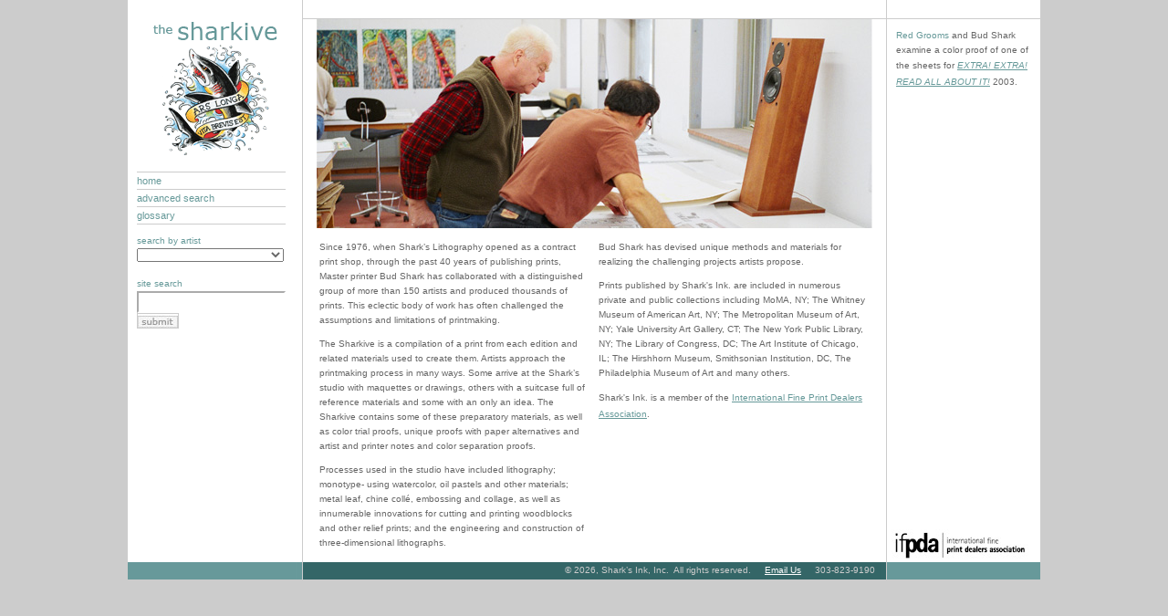

--- FILE ---
content_type: text/html; charset=utf-8
request_url: http://thesharkive.com/Home.aspx
body_size: 24542
content:

<!DOCTYPE html PUBLIC "-//W3C//DTD XHTML 1.0 Transitional//EN" "http://www.w3.org/TR/xhtml1/DTD/xhtml1-transitional.dtd">
<html xmlns="http://www.w3.org/1999/xhtml">
<head><title>
	The Sharkive
</title><link type="text/css" href="Layout.css" rel="Stylesheet" /><link type="text/css" href="master.css" rel="stylesheet" /></head>
<body>
    <form method="post" action="./Home.aspx" id="form1">
<div class="aspNetHidden">
<input type="hidden" name="__EVENTTARGET" id="__EVENTTARGET" value="" />
<input type="hidden" name="__EVENTARGUMENT" id="__EVENTARGUMENT" value="" />
<input type="hidden" name="__LASTFOCUS" id="__LASTFOCUS" value="" />
<input type="hidden" name="__VIEWSTATE" id="__VIEWSTATE" value="/[base64]/GUR0HpGwTdvhMiR71IfQOV+nzh5P3db2A" />
</div>

<script type="text/javascript">
//<![CDATA[
var theForm = document.forms['form1'];
if (!theForm) {
    theForm = document.form1;
}
function __doPostBack(eventTarget, eventArgument) {
    if (!theForm.onsubmit || (theForm.onsubmit() != false)) {
        theForm.__EVENTTARGET.value = eventTarget;
        theForm.__EVENTARGUMENT.value = eventArgument;
        theForm.submit();
    }
}
//]]>
</script>


<div class="aspNetHidden">

	<input type="hidden" name="__VIEWSTATEGENERATOR" id="__VIEWSTATEGENERATOR" value="8D0E13E6" />
	<input type="hidden" name="__EVENTVALIDATION" id="__EVENTVALIDATION" value="/wEdAJUBC1IZRcODwMFdv5Zl2EC4y5PH5N6fhQn4Jmb1fIN4ComX1Jmylx5FCildrlLe6R8dqfGFRpQefELAosmfmz0Qw5fz4BdF2z1ey3wFYDkizvMVAF20aKR/8OvI7APmpqQX3YHlxoIP2SeyrH01cQuur+2qteKt5+fipjo2HJA/psxMb33Mub6hTh1yUR6zm/YiRbUkwOJ8P5nOV8x+jKs2sEnvC95dSzvYjy0nW/zPQqk6vEVzBwezvmiD2sU+sq+cy/+ORS85yfbEaKdWypBhetfOV5XPn/dwN1eeS5j7pxzS2+Bd2vBo3RUHKnSpHTw9SMz33md50Gvb8RhsvUimn16DbGqjZetCVo3wKlcrkUq5M3+g9RcxG6A7uVeeBIrhcC2gxfdvtDlhyLi+izb4m1ugKGAExpCraen1FHMbZtH4AWcRksix9v/8Jp3ZXgYU7iH9CTGaEg3gGW36aNsZad1U+1ECXFwD/QKxYy5iZ7eIe5O5R1P2jHJHaAIPvowYMFo95DB6/8Iia+XR0+pkQaP34lBzzTZXICPM2ysT6EhtBOgF+qyiSL85GEIQQ9I7c+EumVmtMNwhAWWZWNnmNoX58oBwl1/wr9Z3cPgpQ3PEGZmKz70ouZElCrNosCWArvlPxF8WtDVh9NZav3oD7dFgMD1mcgdBOhXS6MmZ64NDdgK2Yv6l+7btMwLS1Eq4EB96WElgm5xb0OE6bHiRu6zZVFFVmP625QCRSFXVqRT1/oITeSaoIfOyHXlbejZ4p6+60wrKjqzALZ0SP4NVN3zgTLBjO59C8Jii4bOMVf2C2egaOcE3Qbro8z6KfWcneQ5ylaekepIKpgfaExeeK0w+0EREKtBnxn8KEbVsgXADSIU+Vkl7L0g7JxBYpYP1nszeZzzH5+8Htx+ITY2OU2nNvNUSM/HjEDyPCu3P4aMkXQxCI+moRs8kipx3VCqLTNbHOVYCBSS1dcm/E4TpWQyFonuTtGDnoW5Z3oB1AHBpuuvS5Ak2rCdRHbwfK24X5OwrLpqmmvdfryVzAKyTS0Xl8JfFLxy5ZhC4zKhKPqjuNtyKT3/jufzsUdSArq3UAGJ/IFpSY0IRRk7AsBSBzAfzkJAYIX93Wh9DdAesn008rtfuAIL+ig1Rkf9Cdv4S1EFltbcEaPpheatk4sFf7OV/xcyhUmdrrs9naFocfmMo1tbnPkUCBcUVf77GKB43nNMCWVaCE2QhrgBhHaE9zj4gdI0NjLDuvx/i4Xf31iv2N+QqV+R0LjSrtKXfd7SsNz1I6lwSR/I4vQ/9J3FH9T8Lxc9sh0pRLNzdEDTO3jUx1/ZR0pLSN16xF6W9fGEJNnmjC9Cv5mnUZ1l5f1kRbg1eHPVg4jMv1Rp93ON2guXNQhQ+XIb+tPfWCAoN0eyLCh05KutmgxtPgtgYMt8/MncG5iH4lwIQoPHi7jTQkHy4X7N2j2lzB2PMTL9PNd1Gqir0bv2XF6jV2altDB42yGfFhQA1pVxxxQLXS4yHI7Nlimcclo7dAvIQnVAd7Y6blSsZRYIgHBQWTBvd7SEMRinzmmfOTiTRSnLQWzAf007NI22RjhvynTX4ypX/tKciEwZtUn8N7aFVnlr/8MUzdsfQBTzd+eQnNaxnQuYBzI4WLmwMrbxJborcA7e/0zjRtWL+20K/gGQx1s2uvFBix7AVjDblgNdzzQ44RCKrdJkBY+T4zOmwSh/1/pjGuC19cyn1d+DNCj6Wb4lHIEdQtcaY+ixmZ9g0Y3SeGFx4z4lpgamQG0BFFsgMGhLT2oQsRrMUu8huNonG+dU+oZ3ecsyOPywpXL65oW2x+Wr9KyImOP3cvfSgNpKRYmcKu/uyFPcdt+OhU8emjtmrg86JBlnCrriL/OacwIxtgiQf60LRNOJ2vfsIh1uLKM0KxozV2Z0bBkGgFaCU+ek26BvwGZfj1a1EzFQMIt/ytqMWo8Fx1U9E0C4Zb4B6rxOo/RgC4gwfmHM263mGRwns5BQH27PyYoJK4GLYqKWERxbKQol9JjoZjvRhtie38UGZzucKKnTWngbPsJ+tmTtxSjV0/Fz5vGHwbOO1aftNSC3kxxvdmVtrYM+YOd2FHRWepwfti2QFuI+aiQUPluYWS+885h0DO9Pg3Zkqdi5pnRZRR5BXES7RhEXEbracVWzsgIRzDhan9WTLiXH/[base64]/OCNONJUEQqNNETwGFOAS2Rmhcu0DWgWgfOQJZlaNmyHRgjor8JLrX4ndGrs2UAXCW0hqMqKaqp9P80Bz96Cu3NPmLE/cQFadVHu0sBGNN3tg/6UARhEomVVdx6xKrNFA8GznSf4nVOJhfVVIDMHiK7fn/m/OvMyal6gjtFKHFSuRIJ24F861tJIfMzia60IGxfxRrRASdRk5lVUYAVgdGqVtTmL1EcYKg9QaXfs1iZ0hsn8CWz/3s2lQ0YZ0JkNMPwUoHRta8ZOHJJzOrlTcB3zySvb6LIbrrcHl7+dT8hfvvjTVzV3WGnEOvYd9kIBghFceIZISPzXKVqGiQ1vD97IMac/zIXMdKH07qD/XHXlInzMtFrjuLRmcvBsQEXyP2DGP71hBVf+CYDXkgXMPZCNSJx6CxwZPGNKsdoSKn07coX9HOoJS09m4G8HIVlNr/wBn6Iw9b3HFT5b4I44x1h8ZexAWaHGNrMPw9fIBtkmmfOHTVrUxTJLfNgReKJKjfAqvRJ+z1WnQVqoop77jtbNglVxe6XTY6tTBeNtyoqv3QPv9d4lB/mlhBPK9Cj6fdFEPsnW5cpGDGU28lE9mGpKrqBC9rHwAEFStXLIb6k6Ck2e37uTNi5dMQ9WL0wwEB49e+gHB9kJ3KnsVw3G/UaLHPnoOLM8YNbTHNwJ8NlvdcdPkRs1UgTcnNGMHSYQaN0r3J/uINAHxdxlg+WCWfA+Ju3S8pWYO1BhvsosazapYPQ+M2a8V/drjpciMdUshk0JOaSt0AAgdM5jaQ/fBABe/lYsThTiyL+y3q0tZ/sW5FA==" />
</div>
        <div id="wrapper">
            <div id="header">
            </div>
            <div id="main">
                <div id="content">
                    
    <div id="home_wrap">
        <img src="images/home_image.jpg" alt="Shark's Inc." />
        <table id="home_table">
            <tr>
                <td class="home_leftcol">
                    <p style="margin-right: 10px">
Since 1976, when Shark’s Lithography opened as a contract print shop, through the past 40 years of publishing prints, Master printer Bud Shark has collaborated with a distinguished group of more than 150 artists and produced thousands of prints.  This eclectic body of work has often challenged the assumptions and limitations of printmaking.  
<p style="margin-right: 10px">The Sharkive is a compilation of a print from each edition and related materials used to create them.  Artists approach the printmaking process in many ways.  Some arrive at the Shark’s studio with maquettes or drawings, others with a suitcase full of reference materials and some with an only an idea.  The Sharkive contains some of these preparatory materials, as well as color trial proofs, unique proofs with paper alternatives and artist and printer notes and color separation proofs.  
<p style="margin-right: 10px">
Processes used in the studio have included lithography; monotype- using watercolor, oil pastels and other materials; metal leaf, chine collé, embossing and collage, as well as innumerable innovations for cutting and printing woodblocks and other relief prints; and the engineering and construction of three-dimensional lithographs.
                </td>
                <td class="home_rightcol">
                    <p style="margin-right: 10px">    
Bud Shark has devised unique methods and materials for realizing the challenging projects artists propose.                      
<p style="margin-right: 10px">Prints published by Shark's Ink. are included in numerous private and public collections
        including MoMA, NY; The Whitney Museum of American Art, NY; The Metropolitan Museum
        of Art, NY; Yale University Art Gallery, CT; The New York Public Library, NY; The
        Library of Congress, DC; The Art Institute of Chicago, IL; The Hirshhorn Museum,
        Smithsonian Institution, DC, The Philadelphia Museum of Art and many others. </p>
                    <p style="margin-right: 10px">Shark's
        Ink. is a member of the <a href="http://www.ifpda.org/content/">International Fine Print Dealers Association</a>.</p>
                </td>
            </tr>
        </table>
    </div>

                </div>
               <!-- content -->
                <div id="sidebar">
                    <div id="inner_sidebar">
                        <div id="logo">
                            <img src="images/Sharkive_Logo.gif" alt="The Sharkive" />
                        </div>
                        <br />
                        <div id="navList">
                            <a href="Home.aspx" class="navlink">home</a> <a href="advanced_search.aspx" class="navlink">
                                advanced search</a> <a href="glossary.aspx" class="navlink">glossary</a>
                        </div>
                        <!-- navlist -->
                        <div class="artist_select">
                            <span class="highlightword">search by artist</span><br />
                            <select name="ctl00$DropDownList1" onchange="javascript:setTimeout(&#39;__doPostBack(\&#39;ctl00$DropDownList1\&#39;,\&#39;\&#39;)&#39;, 0)" id="DropDownList1" class="glosstext" style="width:161px;">
	<option selected="selected" value=" "> </option>
	<option value="1017"></option>
	<option value="904">Adams, Mark</option>
	<option value="905">Allen, Terry</option>
	<option value="906">Allen/Wiley</option>
	<option value="907">Amateau (Amato), Michele</option>
	<option value="908">Anderson, Laurie</option>
	<option value="909">Anker, Suzanne</option>
	<option value="1045">Antreasian, Garo</option>
	<option value="910">Axton, John</option>
	<option value="911">Beal, Jack</option>
	<option value="1047">Berlin, Daniel</option>
	<option value="912">Blum, Andrea</option>
	<option value="913">Boak, John</option>
	<option value="914">Bramson, Phyllis</option>
	<option value="915">Brosk, Jeffrey</option>
	<option value="916">Brown, Brad</option>
	<option value="917">Brown, Darrick</option>
	<option value="1049">Brown, Teresa Booth </option>
	<option value="918">Buck, John</option>
	<option value="920">Burckhardt, Tom</option>
	<option value="921">Butterly, Kathy</option>
	<option value="922">Carswell, Rodney</option>
	<option value="923">Carter, Richard</option>
	<option value="924">Chagoya, Enrique</option>
	<option value="1037">Christie, Matthew</option>
	<option value="925">Cohen, Bernard</option>
	<option value="1042">Colbert, Evan</option>
	<option value="926">Crile, Susan</option>
	<option value="927">Damer, Jack</option>
	<option value="928">Davis, Brad</option>
	<option value="929">De Forest, Roy</option>
	<option value="930">Dennis, Donna</option>
	<option value="931">Dickey, Kim</option>
	<option value="932">Dickson, Mark</option>
	<option value="933">Duffy, Michael</option>
	<option value="934">Duke, Marilyn</option>
	<option value="935">Eades, Luis</option>
	<option value="936">Echternach, Thomas</option>
	<option value="937">Effenberger Thompson, Karmen</option>
	<option value="1055">Ellingson, Amy</option>
	<option value="938">Elliott, Sally</option>
	<option value="939">Ferrer, Rafael</option>
	<option value="940">Finster, Howard</option>
	<option value="1051">Berger &amp; F&#246;hr</option>
	<option value="941">Forsman, Chuck</option>
	<option value="942">Freckelton, Sondra</option>
	<option value="1041">Frid, Dianna</option>
	<option value="943">Garabedian, Charles</option>
	<option value="944">Gilboy, Margaretta</option>
	<option value="945">Green, Elliott</option>
	<option value="946">Greene, Melanie</option>
	<option value="947">Grooms, Red</option>
	<option value="948">Hall, Susan</option>
	<option value="949">Hammond, Jane</option>
	<option value="950">Hardy, Don Ed</option>
	<option value="951">Hernando, Ana Maria</option>
	<option value="952">Howard, Coy</option>
	<option value="953">Howell, Frank</option>
	<option value="954">Hudson, Robert</option>
	<option value="955">Jacquette, Yvonne</option>
	<option value="956">Jim&#233;nez, Luis</option>
	<option value="957">Johnson, Jim</option>
	<option value="958">Johnson, Lucas</option>
	<option value="959">Johnson, Virginia</option>
	<option value="1036">Juarez, Roberto</option>
	<option value="960">Kaplan, Sandra</option>
	<option value="961">Keith, Jeffrey</option>
	<option value="1044">Kelley, Ramon</option>
	<option value="962">Kisch, Gloria</option>
	<option value="1038">K&#252;hn, Susanne </option>
	<option value="963">Kushner, Robert</option>
	<option value="965">Lee, Li Lin</option>
	<option value="966">Liu, Hung</option>
	<option value="968">Luong Grooms, Lysiane</option>
	<option value="969">Macaulay, Thomas</option>
	<option value="970">Maitland, Virginia</option>
	<option value="1058">Maker, Terry</option>
	<option value="971">Mansell, Gordon</option>
	<option value="972">Margolius, Betsy</option>
	<option value="973">Maria, Kara</option>
	<option value="974">Matlack, John</option>
	<option value="975">McCoy, Ann</option>
	<option value="976">Metzger, Fran</option>
	<option value="977">Miller, Brad</option>
	<option value="979">Moore, Jeffrey</option>
	<option value="980">Morinoue, Hiroki</option>
	<option value="1035">Morinoue, Miho</option>
	<option value="981">Murphy, Cathleen</option>
	<option value="982">Newcomb, Jean</option>
	<option value="983">Newman, John</option>
	<option value="985">Ocampo, Manuel</option>
	<option value="1048">O&#39;Donnell, Hugh</option>
	<option value="984">O&#39;Halloran, Greg</option>
	<option value="986">Oliphant, Pat</option>
	<option value="1046">Palladino, Matthew</option>
	<option value="987">Parry, Megan</option>
	<option value="988">Pettit, Addison</option>
	<option value="989">Pfeifer, George</option>
	<option value="990">Provisor, Janis</option>
	<option value="991">Rattanangkoon, Jeera</option>
	<option value="1040">Ray, Rex</option>
	<option value="992">Reese, William</option>
	<option value="993">Resnick, Minna</option>
	<option value="1050">Richert, Clark</option>
	<option value="994">Rigel, Bob</option>
	<option value="995">Ringley, Jim</option>
	<option value="996">Rodriguez, Anita</option>
	<option value="997">Rosen, Beverly</option>
	<option value="999">Rubin, Michael</option>
	<option value="1000">Ruscha, Edward</option>
	<option value="1001">Ruyle, Lydia</option>
	<option value="1002">Saar, Alison</option>
	<option value="1003">Saul, Peter</option>
	<option value="1004">Saunders, David</option>
	<option value="1005">Scanga, Italo</option>
	<option value="1006">Scott, Sam</option>
	<option value="1007">Shark, Barbara</option>
	<option value="1008">Shatter, Susan</option>
	<option value="1052">Sherman, Claire</option>
	<option value="1009">Sigler, Hollis</option>
	<option value="1010">Sillman, Amy</option>
	<option value="1011">Simpson, Lee</option>
	<option value="1012">Snyder, Joe</option>
	<option value="1014">Starr, Jeff</option>
	<option value="1043">Steers, Stacey</option>
	<option value="1015">Stevens, Janet</option>
	<option value="1016">Stone, Judy</option>
	<option value="1057">Stonehouse, Fred</option>
	<option value="1018">Storey, David</option>
	<option value="1019">Surls, James</option>
	<option value="1020">Takenaga, Barbara</option>
	<option value="1021">Thies, Charles</option>
	<option value="1022">Trungpa, Chogyam</option>
	<option value="1023">Van Hoesen, Beth</option>
	<option value="1024">Vigil, Veloy</option>
	<option value="1025">White, Wayne</option>
	<option value="1026">Whitehorse, Emmi</option>
	<option value="1028">Wiley, William T.</option>
	<option value="1029">Wittow, Sandra</option>
	<option value="1030">Woodman, Betty</option>
	<option value="1031">Woodman, George</option>
	<option value="1032">Woodruff, Thomas</option>
	<option value="1033">Wray, Dick</option>
	<option value="1034">Yust, Dave</option>

</select>
                        </div><br />
                        <!-- artist_select -->
                        <div class="site_search">
                            <div class="highlightword">
                                site search</div>
                            <input name="ctl00$TextBox1" type="text" id="TextBox1" class="glosstext" style="border-color:activeborder;border-style:Inset;width:155px;" /><input type="image" name="ctl00$ImageButton1" id="ImageButton1" class="submit_btn" src="images/submit_btn.jpg" style="border-color:#CCCCCC;border-width:1px;border-style:Solid;" />&nbsp;<br />
                            &nbsp;
                        </div>
                        <!-- site_search -->
                    </div>
                    <!-- inner_sidebar -->
                </div>
                <!-- sidebar -->
                <div id="sidebar2">
                    
    <p style='margin-right: 10px'>
        <span class='highlightword'>Red Grooms</span> and Bud Shark examine a color proof of one of the sheets for <a href=" http://www.thesharkive.com/image_main.aspx?id=7645&title=&catalognumber=&sort=&searchterms=&date=&artistid=947"><i>EXTRA! EXTRA! READ ALL ABOUT IT!</i></a> 2003.
    <div class="ifpda_logo">
        <img src="images/ifpda_logo.jpg" alt="ifpda" /></div>

                </div>
                <!-- sidebar2 -->
                <div id="footer">
                    <div class="inner_footer">
                        <ul class="footer">
                            <li>&copy; <span id="lblCopyYear">2026</span>, Shark’s Ink, Inc. &nbsp;All rights reserved.</li>
                            <li><a href="mailto:printshark@gmail.com" class="footlink">Email Us</a></li>
                            <li>303-823-9190</li>
                        </ul>
                    </div>
                </div>
            </div>
            <!-- main -->
        </div>
        <!-- wrapper -->
    </form>
</body>
</html>


--- FILE ---
content_type: text/css
request_url: http://thesharkive.com/Layout.css
body_size: 8921
content:
body 
{
    margin: 0px;
    background-color: #CCCCCC;
}

#wrapper
{
    margin: 0px auto 0px auto; /*Left: auto Right: auto*/
    width: 1000px;
    background-color: White;
}

/************ Sharkive.master (3 columns) **************/
#main
{
    position: relative;
    top: 0;
    left: 0;
    width: 1000px;
    /*height: 564px;*/
    height: 100%;
    margin-top: 0px;
}
#content
{
    margin: 0 0px 0 191px; /*191*/
    width: 639px;
    min-height: 550px;
    border-left: solid 1px #CCC;
    border-right: solid 1px #CCC;
}
* html #content{height:550px}
#header
{
    height: 20px;
    margin-left: 191px; /*191*/
    border-left: solid 1px #CCC;
    border-bottom: solid 1px #CCC;
    border-right: solid 1px #CCC;
    width: 639px;
}

/************ END Sharkive.master **************/

/************ Sharkive2.master (2 columns) **************/
#main2
{
    position: relative;
    top: 0;
    left: 0;
    width: 1000px;
    /*height: 564px;*/
    height: 100%;
    margin-top: 0px;
}
#content2
{
    margin: 0 0px 0 191px; /*191*/
    width: 809px; /*809*/
    /*height: 100%;*/
    min-height: 550px;
    border-left: solid 1px #CCC;
}
* html #content2{height:594px}
#header2
{
    height: 20px;
    margin-left: 191px; /*191*/
    border-left: solid 1px #CCC;
    border-bottom: solid 1px #CCC;
    width: 809px;
}

/************ END Sharkive2.master **************/

#sidebar
{
    position: absolute;
    top: 0px;
    left: 0;
    width: 191px;
    /*height: 564px;*/
    height: 100%;
    margin: 0;
    padding: 0;
    border-right: solid 1px #CCC;
}
#inner_sidebar
{
    padding-left: 10px;
}
#logo
{
    text-align: left;
    margin-left: -10px;
    width: 191px;
}
#sidebar .site_search
{
}
#sidebar .artist_select
{
}
#sidebar2
{
    position: absolute;
    top: -1px;
    right: -2px;
    border-top: solid 1px #CCC;
    width: 170px;
    /*height: 564px;*/
    height: 100%;
}
* html #sidebar2{height:550px;}
#sidebar2 p
{
    padding: 0px 0px 0px 10px;
}
#footer
{
    width: 1000px;
    height: 19px;
    background: transparent url(images/footer_back.jpg) no-repeat top left;
    text-align: right;
    margin-top: -10px;
}
#footer .inner_footer
{
    background-color: Transparent;
    width: 639px;
    height: 19px;
    margin: 0 170px 0 191px;
    border-left: solid 1px #CCC;
    border-right: solid 1px #CCC;
}
#footer .inner_footer ul
{
    list-style-type: none;
}
#footer .inner_footer ul li
{
    display: inline;
    padding-right: 12px;
}

#navList
{
    border-top: solid 1px #CCC;
    width: 163px;
    padding-bottom: 10px;
}

.navlink
{
    display: block;
    border-bottom: solid 1px #CCC;
} 

/* Colors & Fonts */
.header1
{
    font-size: 12px;
    font-weight: 600;
    color: #699;
}

.highlightword
{
    color: #699;
}

.footlink {  
	font-family: Verdana, Arial, Helvetica, sans-serif; 
	font-size: 10px; 
	font-style: normal; 
	color: #FFFFFF; 
	text-decoration: underline}
	
a.footlink:active {  
	font-family: Verdana, Arial, Helvetica, sans-serif; 
	font-size: 10px; 
	font-style: normal; 
	color: #FFCC66; 
	text-decoration: underline}
	
a.footlink:hover {  
	font-family: Verdana, Arial, Helvetica, sans-serif; 
	font-size: 10px; 
	font-style: normal; 
	color: #FFCC66; 
	text-decoration: underline}
	
a.footlink:visited {  
	font-family: Verdana, Arial, Helvetica, sans-serif; 
	font-size: 10px; 
	font-style: normal; 
	color: #FFFFFF; 
	text-decoration: underline}
	
a.footlink:visited:active {  
	font-family: Verdana, Arial, Helvetica, sans-serif; 
	font-size: 10px; 
	font-style: normal; 
	color: #FFCC66; 
	text-decoration: underline}

a.footlink:visited:hover {  
	font-family: Verdana, Arial, Helvetica, sans-serif; 
	font-size: 10px; 
	font-style: normal; 
	color: #FFCC66; 
	text-decoration: underline}
	
/*********************************************************/
/*************** Page Specific Styles ********************/
/*********************************************************/

/***************  Home.aspx ***************/

#home_wrap
{
    padding-left: 15px;
    padding-right: 10px;
}
#home_table td
{
    vertical-align: top;
    width:50%;
}
.ifpda_logo
{
    position: absolute;
    bottom: 20px;
    left: 5px;
}

/*************** advanced_search.aspx ***************/
#as_container
{
    padding-top: 10px;
    padding-left: 15px;
    padding-right: 10px;
}
#as_table
{
    background: #eaeaea;
    border: solid 1px #CCC;
    width: 100%;
}
#as_table td
{
    vertical-align: top;
    padding: 20px;
}

/*************** glossary.aspx ***************/

#gloss_wrap
{
    width: 100%;
    height: 100%;
    background: transparent url(images/gloss_back.jpg) repeat-y top left;
    /*padding-left: 15px;*/
    /*padding-right: 10px;*/
}

#gloss_table
{
    width: 95%;
    height: 564px;
    border-collapse: collapse;
    padding: 20px;
}
.gloss_leftcol
{
    width: 150px;
}
#gloss_table th
{
    color: #699;
    font-weight: bold;
    text-align: left;
    vertical-align: bottom;
}
#gloss_table th, #gloss_table td
{
    padding: 10px 10px 10px 15px;
    border-bottom: solid 1px #CCC;
}
#gloss_table td
{
    vertical-align: top;
}

/*************** artist_bio.aspx ***************/

#bio_wrap
{
    padding-left: 15px;
    padding-right: 10px;
    padding-top: 10px;
    min-height: 550px;
}
.bio_img
{
    float: right;
    margin: 10px 0px 15px 20px;
}

/*************** search_results.aspx ***************/

#results_wrap
{
    position: relative;
    top: 0px;
    left: 0px;
    min-height: 550px;
    padding-left: 15px;
    padding-right: 10px;
    padding-top: 10px;
}
#results_list
{
    list-style-type: none;
}
#results_pag
{
    position: absolute;
    bottom: 8px;
    left: 27px;
    text-align: right;
}

/****************** image_main.aspx *******************/

#imgmain_wrap
{
    position: relative;
    top: 0px;
    left: 0px;
    width: 100%;
    min-height: 550px;
    background: transparent url(images/gloss_back.jpg) repeat-y top left;
    padding-left: 0px; /*15 Changed 03/11/08 */
    padding-right: 0px; /*10 Changed 03/11/08 */
    
}
* html #imgmain_wrap{height:100%}

#imgmain_table
{
    border-collapse: separate;
    font-weight: bold;
    /*width: 400px;*/
}
.imgmain_leftcol
{
	/*padding-left: 15px;*/
	/*padding-right: 10px;*/
    width: 140px; /*125*/
    text-align: right;
}
.imgmain_rightcol
{
	padding-left: 20px;
    width: 300px; /*300*/
}
#imgmain_table th
{
    color: #699;
    font-weight: bold;
    vertical-align: bottom;
}
.imgmain_leftcol, .imgmain_rightcol
{
    border-bottom: solid 1px #CCC;
}
.imgmain_leftrm
{
    text-align: right;
    padding-top: 15px;
}
.imgmain_rightrm
{
    height: 100px;
    padding-left: 20px;
    padding-top: 15px;
}
#imgmain_table td
{
    vertical-align: top;
}
.imgmain_spacer
{
    width: 10px;
    border-width: 0px;
}
.imgmain_links
{
    /*position: absolute; Changed 2/29/8*/
    /*top: 5px; Changed 2/29/8*/
    /*left: 20px; Changed 2/29/8 from 20px*/
    text-align: center; /*Added 2/29/8*/
    /*padding-bottom: 50px; Changed 2/29/8*/
}
.imgmain_img
{
    float: right;
    max-width: 250px;
    margin: 0 40px 15px 20px; /*0 50px 15px 20px;*/
    padding-left: 0px;
    padding-right: 0px;
    padding-top: 15px;
    padding-bottom: 0px;
    text-align: center;
    min-height: 550px;
}
.myImage
{
    max-width: 250px;
}

/***************** image_detail.aspx **********************/

#imgdetail_wrap
{
    position: relative;
    top: 0px;
    left: 0px;
    width: 100%;
    min-height: 550px;
    background: transparent url(images/gloss_back.jpg) repeat-y top left;
    padding-left: 0px; /*15 Changed 03/11/08 */
    padding-right: 0px; /*10 Changed 03/11/08 */
    padding-bottom: 42px;
}
* html #imgdetail_wrap{height:100%}

#imgdetail_table
{
    border-collapse: separate;
    font-weight: bold;
}
.imgdetail_col
{
	padding-left: 15px;
	padding-right: 5px;
    width: 125px;
    text-align: right;
}
#imgdetail_table th
{
    color: #699;
    font-weight: bold;
    vertical-align: bottom;
}
.imgdetail_rm
{
    text-align: right;
    padding-top: 25px;
}
#imgdetail_table td
{
    vertical-align: top;
}
.imgdetail_links
{
	/*padding-bottom: 50px; Changed 2/29/8*/
    /*position: absolute; Changed 2/29/8*/
    /*bottom: 5px; Changed 2/29/8*/
    /*left: 20px; Changed 2/29/8*/
    text-align: center;
}
.imgdetail_img
{
    float: right;
    width: 550px;
    margin: 0 40px 15px 20px;
    padding: 15px;
    text-align: center;
}



--- FILE ---
content_type: text/css
request_url: http://thesharkive.com/master.css
body_size: 8629
content:
.body, div {  	font-family: Verdana, Arial, Helvetica, sans-serif;	font-size: 10px; 	font-style: normal; 	line-height: 16px; 	font-weight: normal; 	font-variant: normal; 	text-transform: none; 	color: #666666; 	text-decoration: none}.bodyhilight {  		font-family: Verdana, Arial, Helvetica, sans-serif; 	font-size: 10px; 	font-style: normal; 	line-height: 16px; 	font-weight: normal; 	font-variant: normal; 	text-transform: none; 	color: #669999; 	text-decoration: none}	.pagetitle {  		font-family: Verdana, Arial, Helvetica, sans-serif; 	font-size: 12px; 	font-style: normal; 	line-height: 18px; 	font-weight: normal; 	font-variant: normal; 	text-transform: none; 	color: #669999; 	text-decoration: none}.caption {  	font-family: Verdana, Arial, Helvetica, sans-serif; 	font-size: 10px; 	font-style: normal; 	line-height: 16px; 	font-weight: normal; 	font-variant: normal; 	text-transform: none; 	color: #666666; 	text-decoration: none}	.footer {  	font-family: Verdana, Arial, Helvetica, sans-serif; 	font-size: 10px; 	font-style: normal; 	line-height: 18px; 	font-weight: normal; 	font-variant: normal; 	text-transform: none; 	color: #CCC; 	text-decoration: none}.artistname {   		font-family: Verdana, Arial, Helvetica, sans-serif; 	display: block;	font-size: 11px; 	font-style: normal; 	line-height: 18px; 	font-weight: normal; 	font-variant: normal; 	text-transform: none; 	color: #FF9933; 	text-decoration: none}	.artistname_noblock {   		font-family: Verdana, Arial, Helvetica, sans-serif; 	font-size: 11px; 	font-style: normal; 	line-height: 18px; 	font-weight: normal; 	font-variant: normal; 	text-transform: none; 	color: #FF9933; 	text-decoration: none}	.piecename {   		font-family: Verdana, Arial, Helvetica, sans-serif; 	font-size: 11px; 	font-style: italic; 	line-height: 18px; 	font-weight: normal; 	font-variant: normal; 	text-transform: none; 	color: #666666; 	text-decoration: none}.glosshead {  		font-family: Verdana, Arial, Helvetica, sans-serif; 	display: block;	font-size: 10px; 	font-style: normal; 	line-height: 18px; 	font-weight: bold; 	font-variant: normal; 	text-transform: none; 	color: #666666; 	text-decoration: none}	.glosstext {  		font-family: Verdana, Arial, Helvetica, sans-serif; 	font-size: 10px; 	font-style: normal; 	line-height: 18px; 	font-weight: normal; 	font-variant: normal; 	text-transform: none; 	color: #666666; 	text-decoration: none}.navlink {  	font-family: Verdana, Arial, Helvetica, sans-serif; 	font-size: 11px; 	font-style: normal; 	line-height: 18px; 	font-weight: normal; 	font-variant: normal; 	text-transform: none; 	color: #669999; 	text-decoration: none}				a.navlink:active {  	font-family: Verdana, Arial, Helvetica, sans-serif; 	font-size: 11px; 	font-style: normal; 	line-height: 18px; 	font-weight: normal; 	font-variant: normal; 	text-transform: none; 	color: #C0C0C0; 	text-decoration: none}	a.navlink:hover {  	font-family: Verdana, Arial, Helvetica, sans-serif; 	font-size: 11px; 	font-style: normal; 	line-height: 18px; 	font-weight: normal; 	font-variant: normal; 	text-transform: none; 	color: #C0C0C0; 	text-decoration: none}	a.navlink:visited {  	font-family: Verdana, Arial, Helvetica, sans-serif; 	font-size: 11px; 	font-style: normal; 	line-height: 18px; 	font-weight: normal; 	font-variant: normal; 	text-transform: none; 	color: #699;	text-decoration: none}	a.navlink:visited:active {  	font-family: Verdana, Arial, Helvetica, sans-serif; 	font-size: 11px; 	font-style: normal; 	line-height: 18px; 	font-weight: normal; 	font-variant: normal; 	text-transform: none; 	color: #669999; 	text-decoration: none}	a.navlink:visited:hover {  	font-family: Verdana, Arial, Helvetica, sans-serif; 	font-size: 11px; 	font-style: normal; 	line-height: 18px; 	font-weight: normal; 	font-variant: normal; 	text-transform: none; 	color: #C0C0C0; 	text-decoration: none}a {  	font-family: Verdana, Arial, Helvetica, sans-serif; 	font-size: 10px; 	font-style: normal; 	line-height: 18px; 	font-weight: normal; 	font-variant: normal; 	text-transform: none; 	color: #669999; 	text-decoration: underline}	a:active {  	font-family: Verdana, Arial, Helvetica, sans-serif; 	font-size: 10px; 	font-style: normal; 	line-height: 18px; 	font-weight: normal; 	font-variant: normal; 	text-transform: none; 	color: #C0C0C0; 	text-decoration: underline}	a:hover {  	font-family: Verdana, Arial, Helvetica, sans-serif; 	font-size: 10px; 	font-style: normal; 	line-height: 18px; 	font-weight: normal; 	font-variant: normal; 	text-transform: none; 	color: #C0C0C0; 	text-decoration: underline}	a:visited {  	font-family: Verdana, Arial, Helvetica, sans-serif; 	font-size: 10px; 	font-style: normal; 	line-height: 18px; 	font-weight: normal; 	font-variant: normal; 	text-transform: none; 	color: #669999; 	text-decoration: underline}	a:visited:active {  	font-family: Verdana, Arial, Helvetica, sans-serif; 	font-size: 10px; 	font-style: normal; 	line-height: 18px; 	font-weight: normal; 	font-variant: normal; 	text-transform: none; 	color: #669999; 	text-decoration: underline}a:hover {  	font-family: Verdana, Arial, Helvetica, sans-serif; 	font-size: 10px; 	font-style: normal; 	line-height: 18px; 	font-weight: normal; 	font-variant: normal; 	text-transform: none; 	color: #C0C0C0; 	text-decoration: underline}.sitelink {  	font-family: Verdana, Arial, Helvetica, sans-serif; 	font-size: 10px; 	font-style: normal; 	line-height: 18px; 	font-weight: normal; 	font-variant: normal; 	text-transform: none; 	color: #669999; 	text-decoration: underline}	a.sitelink:active {  	font-family: Verdana, Arial, Helvetica, sans-serif; 	font-size: 10px; 	font-style: normal; 	line-height: 18px; 	font-weight: normal; 	font-variant: normal; 	text-transform: none; 	color: #C0C0C0; 	text-decoration: underline}	a.sitelink:hover {  	font-family: Verdana, Arial, Helvetica, sans-serif; 	font-size: 10px; 	font-style: normal; 	line-height: 18px; 	font-weight: normal; 	font-variant: normal; 	text-transform: none; 	color: #C0C0C0; 	text-decoration: underline}	a.sitelink:visited {  	font-family: Verdana, Arial, Helvetica, sans-serif; 	font-size: 10px; 	font-style: normal; 	line-height: 18px; 	font-weight: normal; 	font-variant: normal; 	text-transform: none; 	color: #669999; 	text-decoration: underline}	a.sitelink:visited:active {  	font-family: Verdana, Arial, Helvetica, sans-serif; 	font-size: 10px; 	font-style: normal; 	line-height: 18px; 	font-weight: normal; 	font-variant: normal; 	text-transform: none; 	color: #669999; 	text-decoration: underline}a.sitelink:visited:hover {  	font-family: Verdana, Arial, Helvetica, sans-serif; 	font-size: 10px; 	font-style: normal; 	line-height: 18px; 	font-weight: normal; 	font-variant: normal; 	text-transform: none; 	color: #C0C0C0; 	text-decoration: underline}	.footerlink {  	font-family: Verdana, Arial, Helvetica, sans-serif; 	font-size: 10px; 	font-style: normal; 	line-height: 18px; 	font-weight: normal; 	font-variant: normal; 	text-transform: none; 	color: #FFFFFF; 	text-decoration: underline}	a.footerlink:active {  	font-family: Verdana, Arial, Helvetica, sans-serif; 	font-size: 10px; 	font-style: normal; 	line-height: 18px; 	font-weight: normal; 	font-variant: normal; 	text-transform: none; 	color: #FFCC66; 	text-decoration: underline}	a.footerlink:hover {  	font-family: Verdana, Arial, Helvetica, sans-serif; 	font-size: 10px; 	font-style: normal; 	line-height: 148px; 	font-weight: normal; 	font-variant: normal; 	text-transform: none; 	color: #FFCC66; 	text-decoration: underline}	a.footerlink:visited {  	font-family: Verdana, Arial, Helvetica, sans-serif; 	font-size: 10px; 	font-style: normal; 	line-height: 18px; 	font-weight: normal; 	font-variant: normal; 	text-transform: none; 	color: #FFFFFF; 	text-decoration: underline}	a.footerlink:visited:active {  	font-family: Verdana, Arial, Helvetica, sans-serif; 	font-size: 10px; 	font-style: normal; 	line-height: 18px; 	font-weight: normal; 	font-variant: normal; 	text-transform: none; 	color: #FFCC66; 	text-decoration: underline}a.footerlink:visited:hover {  	font-family: Verdana, Arial, Helvetica, sans-serif; 	font-size: 10px; 	font-style: normal; 	line-height: 18px; 	font-weight: normal; 	font-variant: normal; 	text-transform: none; 	color: #FFCC66; 	text-decoration: underline}